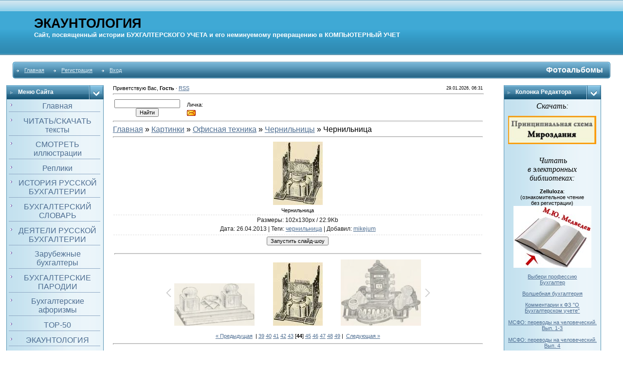

--- FILE ---
content_type: text/html; charset=UTF-8
request_url: https://accountology.ucoz.ru/photo/tekhnika_na_sluzhbe_bukhgalterii/chernilnicy/chernilnica/179-0-7380
body_size: 11092
content:
<html><head>
<script type="text/javascript">
		var ucoz_rndid = 'bBMXhDr';
		function uOnDomOrLater(f){
			if(document.readyState == 'loading') {
				if(document.addEventListener) {
					document.addEventListener('DOMContentLoaded',f);
				} else {
					window.attachEvent('onload',f);
				}
			} else {
				setTimeout(f,0);
			}
		}
	document.write('<div style="width:0px;height:0px;position:fixed;right:0px;top:0px;display:none;overflow:hidden;z-index:2147483640;margin:0;padding:0;background:none;" id="dVbBMXhDr"></div>');
			var mscript=document.createElement('script');
			mscript.src="//"+location.hostname+"/?XakfJb4WIh6EWK68ghMav5wcvnYK8GYaJRXY0KHQtAXKGZBkT80S3%5EudS%21Je%21zfs%5EXyNeNIT0qcddxKiM1iAWY%21ldWZG76TVNGnrUMnpGrUmQP%5EpMjQnHbFawCprJT5O%21GbPkmXlFbC02O9IsPkTngC8BygIGJJBt7MjFB%21b39f2u%3B4z";
			document.getElementsByTagName('head')[0].appendChild(mscript);
		    function resizeDiv(islasttry){
		        var WX,WY,BX,BY;
		        var o=document.getElementById("dVbBMXhDr"),t,d;
		        if (!o) return;
		        if(typeof window.self_getsizes == 'function'){
		            var s=self_getsizes();
		            if(s.err==1 && !islasttry) return;
		            if(isNaN(s.BX)) s.BX==0;
		            if(isNaN(s.BY)) s.BY==0;
		            if(s.err==1){
		                if (!(t=document.getElementById("bannerXbBMXhDr"))) return;
		                else s.BX=t.value;
		                if (!(t=document.getElementById("bannerYbBMXhDr"))) return;
		                else s.BY=t.value;
		            }
		            BX=s.BX;
		            BY=s.BY;
		        }else{
		            if (!(t=document.getElementById("bannerXbBMXhDr"))) return;
		            else BX=t.value;
		            if (!(t=document.getElementById("bannerYbBMXhDr"))) return;
		            else BY=t.value;
		        }
		        if (!(t=document.getElementById("wrapperXbBMXhDr"))) WX=0;
		        else WX=t.value;
		        if (!(t=document.getElementById("wrapperYbBMXhDr"))) WY=0;
		        else WY=t.value;
		        d=document.getElementById("mainadsdvbBMXhDr");
		        if(d){
		            if (BX<0) d.style.width="100%";
		            else if (BX>0) d.style.width=BX+"px";
		            if (BY<0) d.style.height="100%";
		            else if (BY>0) d.style.height=BY+"px";
		        }
		        BX=parseInt(BX)+parseInt(WX);
		        BY=parseInt(BY)+parseInt(WY);
		        if (BX<0) o.style.width="100%";
		        else if (BX>0) o.style.width=BX+"px";
		        if (BY<0) o.style.height="100%";
		        else if (BY>0) o.style.height=BY+"px";
		        o.style.display='';
		        return true;
		    }
		</script>
	<script type="text/javascript">new Image().src = "//counter.yadro.ru/hit;ucoznetdoubtful?r"+escape(document.referrer)+(screen&&";s"+screen.width+"*"+screen.height+"*"+(screen.colorDepth||screen.pixelDepth))+";u"+escape(document.URL)+";"+Date.now();</script>
	<script type="text/javascript">new Image().src = "//counter.yadro.ru/hit;ucoz_desktop_shady?r"+escape(document.referrer)+(screen&&";s"+screen.width+"*"+screen.height+"*"+(screen.colorDepth||screen.pixelDepth))+";u"+escape(document.URL)+";"+Date.now();</script>
<meta name="viewport" content="width=device-width, initial-scale=1.0">
<meta http-equiv="content-type" content="text/html; charset=UTF-8">
<title>Чернильница - Чернильницы &lt;!--if(Офисная техника)--&gt;- Офисная техника&lt;!--endif--&gt; - Фотоальбомы - Экаунтология. Бухгалтерский учет: теория и история</title>

<link type="text/css" rel="StyleSheet" href="/_st/my.css" />

	<link rel="stylesheet" href="/.s/src/base.min.css?v=221108" />
	<link rel="stylesheet" href="/.s/src/layer7.min.css?v=221108" />

	<script src="/.s/src/jquery-1.12.4.min.js"></script>
	
	<script src="/.s/src/uwnd.min.js?v=221108"></script>
	<script src="//s726.ucoz.net/cgi/uutils.fcg?a=uSD&ca=2&ug=999&isp=0&r=0.182284411711063"></script>
	<link rel="stylesheet" href="/.s/src/ulightbox/ulightbox.min.css" />
	<link rel="stylesheet" href="/.s/src/photo.css" />
	<link rel="stylesheet" href="/.s/src/photopage.min.css" />
	<link rel="stylesheet" href="/.s/src/social.css" />
	<script src="/.s/src/ulightbox/ulightbox.min.js"></script>
	<script src="/.s/src/photopage.min.js"></script>
	<script>
/* --- UCOZ-JS-DATA --- */
window.uCoz = {"layerType":7,"language":"ru","module":"photo","country":"US","ssid":"774743606260357576431","site":{"domain":null,"host":"accountology.ucoz.ru","id":"0accountology"},"sign":{"7253":"Начать слайд-шоу","7254":"Изменить размер","7251":"Запрошенный контент не может быть загружен. Пожалуйста, попробуйте позже.","7287":"Перейти на страницу с фотографией.","7252":"Предыдущий","5255":"Помощник","3125":"Закрыть","5458":"Следующий"},"uLightboxType":1};
/* --- UCOZ-JS-CODE --- */
 function uSocialLogin(t) {
			var params = {"google":{"width":700,"height":600},"facebook":{"height":520,"width":950},"yandex":{"width":870,"height":515},"ok":{"width":710,"height":390},"vkontakte":{"width":790,"height":400}};
			var ref = escape(location.protocol + '//' + ('accountology.ucoz.ru' || location.hostname) + location.pathname + ((location.hash ? ( location.search ? location.search + '&' : '?' ) + 'rnd=' + Date.now() + location.hash : ( location.search || '' ))));
			window.open('/'+t+'?ref='+ref,'conwin','width='+params[t].width+',height='+params[t].height+',status=1,resizable=1,left='+parseInt((screen.availWidth/2)-(params[t].width/2))+',top='+parseInt((screen.availHeight/2)-(params[t].height/2)-20)+'screenX='+parseInt((screen.availWidth/2)-(params[t].width/2))+',screenY='+parseInt((screen.availHeight/2)-(params[t].height/2)-20));
			return false;
		}
		function TelegramAuth(user){
			user['a'] = 9; user['m'] = 'telegram';
			_uPostForm('', {type: 'POST', url: '/index/sub', data: user});
		}
function loginPopupForm(params = {}) { new _uWnd('LF', ' ', -250, -100, { closeonesc:1, resize:1 }, { url:'/index/40' + (params.urlParams ? '?'+params.urlParams : '') }) }
/* --- UCOZ-JS-END --- */
</script>

	<style>.UhideBlock{display:none; }</style>
</head>

<body style="padding:0;margin:0;" bgcolor="#FFFFFF">
<div id="utbr8214" rel="s726"></div>
<!--U1AHEADER1Z--><meta content="4e163483f06268ea" name="yandex-verification" />
<meta name="viewport" content="width=device-width, initial-scale=1.0">
<table border="0" cellpadding="0" cellspacing="0" width="100%">
<tbody><tr>
<td background="/.s/t/211/29.gif" bgcolor="#318EB7" height="113">
<div style="color:#FFFFFF;padding-left:70px;font-size:20pt;"><b><!-- <logo> --><span style="color: rgb(0, 0, 0);">ЭКАУНТОЛОГИЯ</span></b><span style="color: rgb(0, 0, 0);"><b><br></b></span><div align="right"><div align="left"><b><span style="font-size: 10pt;">Сайт, посвященный истории </span></b><b><span style="font-size: 10pt;"> </span></b><b><span style="font-size: 10pt;"> <span style="font-size: 10pt; text-transform: uppercase;">бухгалтерского учета</span> </span></b><b><span style="font-size: 10pt;">и его неминуемому превращению в</span></b><b><span style="font-size: 10pt;"> </span></b><b><span style="font-size: 10pt;"><span style="font-size: 10pt; text-transform: uppercase;">компьютерный&nbsp;</span></span></b><b><span style="font-size: 10pt;"><span style="font-size: 10pt; text-transform: uppercase;"></span></span></b><b><span style="font-size: 10pt;"><span style="font-size: 10pt; text-transform: uppercase;"></span></span></b><b><span style="font-size: 10pt;"><span style="font-size: 10pt; text-transform: uppercase;">учет </span></span></b><span style="color: rgb(0, 0, 0);"><b><span style="font-size: 10pt;"><span style="font-size: 10pt; text-transform: uppercase;"></span></span></b></span><span style="color: rgb(0, 0, 0);"><b><span style="font-size: 10pt;"> </span></b></span></div><span style="color: rgb(0, 0, 0);"></span></div></div>

 </td>
</tr>
</tbody></table>
<table align="center" border="0" cellpadding="0" cellspacing="0" width="96%">
<tbody><tr>
<td height="14"></td>
</tr>
<tr>
<td>
<meta name="wmail-verification" content="c750ba161c3727f8"><table border="0" cellpadding="0" cellspacing="0" width="100%">
<tbody><tr>
<td bgcolor="#318EB7"><img src="/.s/t/211/30.gif" border="0" height="34" width="5"></td>
<td background="/.s/t/211/31.gif" bgcolor="#318EB7" width="70%">

<table border="0" cellpadding="0" cellspacing="0">
<tbody><tr>
<td class="menuTd"><a href="http://accountology.ucoz.ru/" class="menu1"><!--<s5176>-->Главная<!--</s>--></a></td>
<td class="menuTd"><a class="menu1" href="/register"><!--<s3089>-->Регистрация<!--</s>--></a></td>
<td class="menuTd"><a class="menu1" href="javascript:;" rel="nofollow" onclick="loginPopupForm(); return false;"><!--<s3087>-->Вход<!--</s>--></a></td>
</tr>
</tbody></table>

</td>
<td align="right" background="/.s/t/211/31.gif" bgcolor="#318EB7" nowrap="nowrap" width="30%"><span class="pageTitle">Фотоальбомы</span></td>
<td bgcolor="#318EB7"><img src="/.s/t/211/32.gif" border="0" height="34" width="5"></td>
 
 
</tr>
</tbody></table>
</td>
</tr>
<tr>
<td height="14"></td>
</tr>
</tbody></table><!--/U1AHEADER1Z-->
<center>
<div style="width:98%">
<table align="left" border="0" cellpadding="0" cellspacing="0" width="79%">
<tbody><tr>
<td style="padding-bottom:20px;" valign="top" width="200">
<!--U1CLEFTER1Z--><meta name="viewport" content="width=device-width, initial-scale=1.0">
<!-- <block1> -->
<table border="0" cellpadding="0" cellspacing="0" width="200">
<tbody><tr>
<td class="blockT1" background="/.s/t/211/5.gif" bgcolor="#318EB7" width="170"><span class="blockTitle"><!-- <bt> --><!--<s5184>-->Меню сайта<!--</s>--><!-- </bt> --></span></td>
<td align="right" background="/.s/t/211/5.gif" bgcolor="#318EB7" width="30"><img src="/.s/t/211/6.gif" border="0" width="30" height="29"></td>
</tr>
<tr>
<td colspan="2" class="blockT2" background="/.s/t/211/7.gif" bgcolor="#C3E1EF">
<div align="center"><!-- <bc> --><span style="font-size: 12pt;"><div id="uMenuDiv1" class="uMenuV" style="position:relative;"><ul class="uMenuRoot">
<li><div class="umn-tl"><div class="umn-tr"><div class="umn-tc"></div></div></div><div class="umn-ml"><div class="umn-mr"><div class="umn-mc"><div class="uMenuItem"><a href="/"><span>Главная</span></a></div></div></div></div><div class="umn-bl"><div class="umn-br"><div class="umn-bc"><div class="umn-footer"></div></div></div></div></li>
<li><div class="umn-tl"><div class="umn-tr"><div class="umn-tc"></div></div></div><div class="umn-ml"><div class="umn-mr"><div class="umn-mc"><div class="uMenuItem"><a href="/load"><span>ЧИТАТЬ/СКАЧАТЬ тексты</span></a></div></div></div></div><div class="umn-bl"><div class="umn-br"><div class="umn-bc"><div class="umn-footer"></div></div></div></div></li>
<li><div class="umn-tl"><div class="umn-tr"><div class="umn-tc"></div></div></div><div class="umn-ml"><div class="umn-mr"><div class="umn-mc"><div class="uMenuItem"><a href="/photo"><span>СМОТРЕТЬ иллюстрации</span></a></div></div></div></div><div class="umn-bl"><div class="umn-br"><div class="umn-bc"><div class="umn-footer"></div></div></div></div></li>
<li><div class="umn-tl"><div class="umn-tr"><div class="umn-tc"></div></div></div><div class="umn-ml"><div class="umn-mr"><div class="umn-mc"><div class="uMenuItem"><a href="/blog"><span>Реплики</span></a></div></div></div></div><div class="umn-bl"><div class="umn-br"><div class="umn-bc"><div class="umn-footer"></div></div></div></div></li>
<li><div class="umn-tl"><div class="umn-tr"><div class="umn-tc"></div></div></div><div class="umn-ml"><div class="umn-mr"><div class="umn-mc"><div class="uMenuItem"><a href="http://accountology.ucoz.ru/index/istorija_russkoj_bukhgalterii/0-1290"><span>ИСТОРИЯ РУССКОЙ БУХГАЛТЕРИИ</span></a></div></div></div></div><div class="umn-bl"><div class="umn-br"><div class="umn-bc"><div class="umn-footer"></div></div></div></div></li>
<li><div class="umn-tl"><div class="umn-tr"><div class="umn-tc"></div></div></div><div class="umn-ml"><div class="umn-mr"><div class="umn-mc"><div class="uMenuItem"><a href="/index/bukhgalterskij_slovar/0-2315"><span>БУХГАЛТЕРСКИЙ СЛОВАРЬ</span></a></div></div></div></div><div class="umn-bl"><div class="umn-br"><div class="umn-bc"><div class="umn-footer"></div></div></div></div></li>
<li><div class="umn-tl"><div class="umn-tr"><div class="umn-tc"></div></div></div><div class="umn-ml"><div class="umn-mr"><div class="umn-mc"><div class="uMenuItem"><a href="http://accountology.ucoz.ru/index/kto_est_kto_v_russkoj_bukhgalterii/0-6513"><span>ДЕЯТЕЛИ РУССКОЙ БУХГАЛТЕРИИ</span></a></div></div></div></div><div class="umn-bl"><div class="umn-br"><div class="umn-bc"><div class="umn-footer"></div></div></div></div></li>
<li><div class="umn-tl"><div class="umn-tr"><div class="umn-tc"></div></div></div><div class="umn-ml"><div class="umn-mr"><div class="umn-mc"><div class="uMenuItem"><a href="http://accountology.ucoz.ru/index/slovar/0-199"><span>Зарубежные бухгалтеры</span></a></div></div></div></div><div class="umn-bl"><div class="umn-br"><div class="umn-bc"><div class="umn-footer"></div></div></div></div></li>
<li><div class="umn-tl"><div class="umn-tr"><div class="umn-tc"></div></div></div><div class="umn-ml"><div class="umn-mr"><div class="umn-mc"><div class="uMenuItem"><a href="/index/bukhgalterskie_parodii/0-16301"><span>БУХГАЛТЕРСКИЕ ПАРОДИИ</span></a></div></div></div></div><div class="umn-bl"><div class="umn-br"><div class="umn-bc"><div class="umn-footer"></div></div></div></div></li>
<li><div class="umn-tl"><div class="umn-tr"><div class="umn-tc"></div></div></div><div class="umn-ml"><div class="umn-mr"><div class="umn-mc"><div class="uMenuItem"><a href="http://accountology.ucoz.ru/index/slovo_o_schetakh_i_zapisjakh/0-35"><span>Бухгалтерские афоризмы</span></a></div></div></div></div><div class="umn-bl"><div class="umn-br"><div class="umn-bc"><div class="umn-footer"></div></div></div></div></li>
<li><div class="umn-tl"><div class="umn-tr"><div class="umn-tc"></div></div></div><div class="umn-ml"><div class="umn-mr"><div class="umn-mc"><div class="uMenuItem"><a href="http://accountology.ucoz.ru/blog/top_50_rossijskoj_bukhgalterskoj_literatury/2012-09-14-13"><span>TOP-50</span></a></div></div></div></div><div class="umn-bl"><div class="umn-br"><div class="umn-bc"><div class="umn-footer"></div></div></div></div></li>
<li><div class="umn-tl"><div class="umn-tr"><div class="umn-tc"></div></div></div><div class="umn-ml"><div class="umn-mr"><div class="umn-mc"><div class="uMenuItem"><a href="http://accountology.ucoz.ru/faq/1-1"><span>ЭКАУНТОЛОГИЯ</span></a></div></div></div></div><div class="umn-bl"><div class="umn-br"><div class="umn-bc"><div class="umn-footer"></div></div></div></div></li>
<li><div class="umn-tl"><div class="umn-tr"><div class="umn-tc"></div></div></div><div class="umn-ml"><div class="umn-mr"><div class="umn-mc"><div class="uMenuItem"><a href="/index/manifest_uchetnogo_mirozdanija/0-1287"><span>Всем! Всем! Всем!</span></a></div></div></div></div><div class="umn-bl"><div class="umn-br"><div class="umn-bc"><div class="umn-footer"></div></div></div></div></li>
<li><div class="umn-tl"><div class="umn-tr"><div class="umn-tc"></div></div></div><div class="umn-ml"><div class="umn-mr"><div class="umn-mc"><div class="uMenuItem"><a href="http://accountology.ucoz.ru/index/excel_i_bukhgalterija/0-16429"><span>Excel и Бухгалтерия</span></a></div></div></div></div><div class="umn-bl"><div class="umn-br"><div class="umn-bc"><div class="umn-footer"></div></div></div></div></li>
<li><div class="umn-tl"><div class="umn-tr"><div class="umn-tc"></div></div></div><div class="umn-ml"><div class="umn-mr"><div class="umn-mc"><div class="uMenuItem"><a href="/forum"><span>Форум</span></a></div></div></div></div><div class="umn-bl"><div class="umn-br"><div class="umn-bc"><div class="umn-footer"></div></div></div></div></li>
<li><div class="umn-tl"><div class="umn-tr"><div class="umn-tc"></div></div></div><div class="umn-ml"><div class="umn-mr"><div class="umn-mc"><div class="uMenuItem"><a href="/gb"><span>Отзывы</span></a></div></div></div></div><div class="umn-bl"><div class="umn-br"><div class="umn-bc"><div class="umn-footer"></div></div></div></div></li>
<li><div class="umn-tl"><div class="umn-tr"><div class="umn-tc"></div></div></div><div class="umn-ml"><div class="umn-mr"><div class="umn-mc"><div class="uMenuItem"><a href="/index/svjaz/0-189"><span>Связь</span></a></div></div></div></div><div class="umn-bl"><div class="umn-br"><div class="umn-bc"><div class="umn-footer"></div></div></div></div></li></ul></div><script>$(function(){_uBuildMenu('#uMenuDiv1',0,document.location.href+'/','uMenuItemA','uMenuArrow',2500);})</script></span><!-- </bc> -->
</div></td>
</tr>
<tr>
<td colspan="2"><img src="/.s/t/211/8.gif" border="0" width="200" height="5"></td>
</tr>
</tbody></table><br>
<!-- </block1> -->

<!-- <block2> -->

<table border="0" cellpadding="0" cellspacing="0" width="200">
<tbody><tr>
<td class="blockT1" background="/.s/t/211/5.gif" bgcolor="#318EB7" width="170"><span class="blockTitle"><!-- <bt> --><!--<s5158>-->Войти<!--</s>--><!-- </bt> --></span></td>
<td align="right" background="/.s/t/211/5.gif" bgcolor="#318EB7" width="30"><img src="/.s/t/211/6.gif" border="0" width="30" height="29"></td>
</tr>
<tr>
<td colspan="2" class="blockT2" background="/.s/t/211/7.gif" bgcolor="#C3E1EF">
<div align="center"><!-- <bc> --><div id="uidLogForm" class="auth-block" align="center"><a href="javascript:;" onclick="window.open('https://login.uid.me/?site=0accountology&ref='+escape(location.protocol + '//' + ('accountology.ucoz.ru' || location.hostname) + location.pathname + ((location.hash ? ( location.search ? location.search + '&' : '?' ) + 'rnd=' + Date.now() + location.hash : ( location.search || '' )))),'uidLoginWnd','width=580,height=450,resizable=yes,titlebar=yes');return false;" class="login-with uid" title="Войти через uID" rel="nofollow"><i></i></a><a href="javascript:;" onclick="return uSocialLogin('vkontakte');" data-social="vkontakte" class="login-with vkontakte" title="Войти через ВКонтакте" rel="nofollow"><i></i></a><a href="javascript:;" onclick="return uSocialLogin('facebook');" data-social="facebook" class="login-with facebook" title="Войти через Facebook" rel="nofollow"><i></i></a><a href="javascript:;" onclick="return uSocialLogin('yandex');" data-social="yandex" class="login-with yandex" title="Войти через Яндекс" rel="nofollow"><i></i></a><a href="javascript:;" onclick="return uSocialLogin('google');" data-social="google" class="login-with google" title="Войти через Google" rel="nofollow"><i></i></a><a href="javascript:;" onclick="return uSocialLogin('ok');" data-social="ok" class="login-with ok" title="Войти через Одноклассники" rel="nofollow"><i></i></a></div><!-- </bc> -->
</div></td>
</tr>
<tr>
<td colspan="2"><img src="/.s/t/211/8.gif" border="0" width="200" height="5"></td>
</tr>
</tbody></table><br>

<!-- </block2> -->

<!-- <block3> -->

<table border="0" cellpadding="0" cellspacing="0" width="200">
<tbody><tr>
<td class="blockT1" background="/.s/t/211/5.gif" bgcolor="#318EB7" width="170"><span class="blockTitle"><!-- <bt> --><!--<s5351>-->Категория<!--</s>--><!-- </bt> --></span></td>
<td align="right" background="/.s/t/211/5.gif" bgcolor="#318EB7" width="30"><img src="/.s/t/211/6.gif" border="0" width="30" height="29"></td>
</tr>
<tr>
<td colspan="2" class="blockT2" background="/.s/t/211/7.gif" bgcolor="#C3E1EF">
<!-- <bc> --><table border="0" cellspacing="1" cellpadding="0" width="100%" class="catsTable"><tr>
					<td style="width:100%" class="catsTd" valign="top" id="cid104">
						<a href="/photo/tekhnika_na_sluzhbe_bukhgalterii/arifmometry/104" class="catName">Арифмометры</a>  <span class="catNumData" style="unicode-bidi:embed;">[24]</span> 
					</td></tr><tr>
					<td style="width:100%" class="catsTd" valign="top" id="cid109">
						<a href="/photo/tekhnika_na_sluzhbe_bukhgalterii/pishushhie_summirujushhie_i_bukhgalterskie_mashiny/109" class="catName">Пишущие, суммирующие и бухгалтерские машины</a>  <span class="catNumData" style="unicode-bidi:embed;">[356]</span> 
					</td></tr><tr>
					<td style="width:100%" class="catsTd" valign="top" id="cid105">
						<a href="/photo/tekhnika_na_sluzhbe_bukhgalterii/schety/105" class="catName">Счеты</a>  <span class="catNumData" style="unicode-bidi:embed;">[29]</span> 
					</td></tr><tr>
					<td style="width:100%" class="catsTd" valign="top" id="cid56">
						<a href="/photo/tekhnika_na_sluzhbe_bukhgalterii/schetnye_ustrojstva/56" class="catName">Другие счетные устройства</a>  <span class="catNumData" style="unicode-bidi:embed;">[327]</span> 
					</td></tr><tr>
					<td style="width:100%" class="catsTd" valign="top" id="cid110">
						<a href="/photo/tekhnika_na_sluzhbe_bukhgalterii/kopiry_i_tipografskaja_tekhnika/110" class="catName">Копиры и типографская техника</a>  <span class="catNumData" style="unicode-bidi:embed;">[419]</span> 
					</td></tr><tr>
					<td style="width:100%" class="catsTd" valign="top" id="cid112">
						<a href="/photo/tekhnika_na_sluzhbe_bukhgalterii/ustrojstva_dlja_raboty_s_dengami/112" class="catName">Устройства для работы с деньгами</a>  <span class="catNumData" style="unicode-bidi:embed;">[78]</span> 
					</td></tr><tr>
					<td style="width:100%" class="catsTd" valign="top" id="cid113">
						<a href="/photo/tekhnika_na_sluzhbe_bukhgalterii/perforacionnaja_tekhnika/113" class="catName">Перфорационная техника</a>  <span class="catNumData" style="unicode-bidi:embed;">[213]</span> 
					</td></tr><tr>
					<td style="width:100%" class="catsTd" valign="top" id="cid191">
						<a href="/photo/tekhnika_na_sluzhbe_bukhgalterii/kompjutery_i_periferija/191" class="catName">Компьютеры и периферия</a>  <span class="catNumData" style="unicode-bidi:embed;">[548]</span> 
					</td></tr><tr>
					<td style="width:100%" class="catsTd" valign="top" id="cid107">
						<a href="/photo/tekhnika_na_sluzhbe_bukhgalterii/vesy/107" class="catName">Весы</a>  <span class="catNumData" style="unicode-bidi:embed;">[144]</span> 
					</td></tr><tr>
					<td style="width:100%" class="catsTd" valign="top" id="cid106">
						<a href="/photo/tekhnika_na_sluzhbe_bukhgalterii/ustrojstva_dlja_kopirucheta/106" class="catName">Устройства для копиручета</a>  <span class="catNumData" style="unicode-bidi:embed;">[41]</span> 
					</td></tr><tr>
					<td style="width:100%" class="catsTd" valign="top" id="cid108">
						<a href="/photo/tekhnika_na_sluzhbe_bukhgalterii/kartoteki/108" class="catName">Картотеки</a>  <span class="catNumData" style="unicode-bidi:embed;">[555]</span> 
					</td></tr><tr>
					<td style="width:100%" class="catsTd" valign="top" id="cid111">
						<a href="/photo/tekhnika_na_sluzhbe_bukhgalterii/chasy/111" class="catName">Часы</a>  <span class="catNumData" style="unicode-bidi:embed;">[69]</span> 
					</td></tr><tr>
					<td style="width:100%" class="catsTd" valign="top" id="cid173">
						<a href="/photo/tekhnika_na_sluzhbe_bukhgalterii/ofisnaja_mebel_ssha_kon_xix_nach_khkh_vv/173" class="catName">Старинная офисная мебель</a>  <span class="catNumData" style="unicode-bidi:embed;">[837]</span> 
					</td></tr><tr>
					<td style="width:100%" class="catsTd" valign="top" id="cid178">
						<a href="/photo/tekhnika_na_sluzhbe_bukhgalterii/nastolnye_pejzazhi/178" class="catName">Настольные пейзажи</a>  <span class="catNumData" style="unicode-bidi:embed;">[12]</span> 
					</td></tr><tr>
					<td style="width:100%" class="catsTd" valign="top" id="cid179">
						<a href="/photo/tekhnika_na_sluzhbe_bukhgalterii/chernilnicy/179" class="catNameActive">Чернильницы</a>  <span class="catNumData" style="unicode-bidi:embed;">[277]</span> 
					</td></tr><tr>
					<td style="width:100%" class="catsTd" valign="top" id="cid180">
						<a href="/photo/tekhnika_na_sluzhbe_bukhgalterii/lastiki/180" class="catName">Ластики</a>  <span class="catNumData" style="unicode-bidi:embed;">[23]</span> 
					</td></tr><tr>
					<td style="width:100%" class="catsTd" valign="top" id="cid57">
						<a href="/photo/tekhnika_na_sluzhbe_bukhgalterii/drugie_prisposoblenija/57" class="catName">Прочие приспособления и канцпринадлежности</a>  <span class="catNumData" style="unicode-bidi:embed;">[1002]</span> 
					</td></tr><tr>
					<td style="width:100%" class="catsTd" valign="top" id="cid190">
						<a href="/photo/tekhnika_na_sluzhbe_bukhgalterii/istorija_pishushhikh_mashinok/190" class="catName">История пишущих машинок</a>  <span class="catNumData" style="unicode-bidi:embed;">[136]</span> 
					</td></tr><tr>
					<td style="width:100%" class="catsTd" valign="top" id="cid206">
						<a href="/photo/tekhnika_na_sluzhbe_bukhgalterii/volshebnye_fonari_1893_g/206" class="catName">Волшебные фонари 1893 г.</a>  <span class="catNumData" style="unicode-bidi:embed;">[19]</span> 
					</td></tr><tr>
					<td style="width:100%" class="catsTd" valign="top" id="cid208">
						<a href="/photo/tekhnika_na_sluzhbe_bukhgalterii/proizvodstvo_stalnykh_perev/208" class="catName">Производство стальных перьев</a>  <span class="catNumData" style="unicode-bidi:embed;">[28]</span> 
					</td></tr><tr>
					<td style="width:100%" class="catsTd" valign="top" id="cid181">
						<a href="/photo/tekhnika_na_sluzhbe_bukhgalterii/kollekcija_vychislitelnoj_tekhniki_1957_g/181" class="catName">Коллекция вычислительной техники 1957 г.</a>  <span class="catNumData" style="unicode-bidi:embed;">[116]</span> 
					</td></tr></table><!-- </bc> -->
</div></td>
</tr>
<tr>
<td colspan="2"><img src="/.s/t/211/8.gif" border="0" width="200" height="5"></td>
</tr>
</tbody></table><br>

<!-- </block3> -->

<!-- <block4> -->

<!-- </block4> -->

<!-- <block5> -->

<!-- </block5> -->

<!-- <block6> -->
<!--
<table border="0" cellpadding="0" cellspacing="0" width="200">
<tbody><tr>
<td class="blockT1" background="/.s/t/211/5.gif" bgcolor="#318EB7" width="170"><span class="blockTitle"><!-- <bt> --><!--<s3163>--><!--Поиск<!--</s>--><!-- </bt> --><!--</span></td>
<!--<td align="right" background="/.s/t/211/5.gif" bgcolor="#318EB7" width="30"><img src="/.s/t/211/6.gif" border="0" width="30" height="29"></td>
</tr>
<tr>
<td colspan="2" class="blockT2" background="/.s/t/211/7.gif" bgcolor="#C3E1EF">
<div align="center"><!-- <bc> --><!--
		<div class="searchForm">
			<form onsubmit="this.sfSbm.disabled=true" method="get" style="margin:0" action="/search/">
				<div align="center" class="schQuery">
					<input type="text" name="q" maxlength="30" size="20" class="queryField" />
				</div>
				<div align="center" class="schBtn">
					<input type="submit" class="searchSbmFl" name="sfSbm" value="Найти" />
				</div>
				<input type="hidden" name="t" value="0">
			</form>
		</div><!-- </bc> --><!--</div>
<!--</div></td>
</tr>
<tr>
<td colspan="2"><img src="/.s/t/211/8.gif" border="0" width="200" height="5"></td>
</tr>
</tbody></table><br>

<!-- </block6> -->

<!-- <block7> -->

<!-- </block7> -->

<!-- <block8> -->

<!-- </block8> -->

<!-- <block9> -->

<!-- </block9> -->

<!-- <block10> -->

<!-- </block10> -->

<!-- <block> -->

<!-- <md3196> --><!-- </mde> -->

<!-- </block> -->

<!-- <block7249> -->

<table border="0" cellpadding="0" cellspacing="0" width="200">
<tbody><tr>
<td class="blockT1" background="/.s/t/211/5.gif" bgcolor="#318EB7" width="170"><span class="blockTitle"><!-- <bt> -->Умная мысль<!-- </bt> --></span></td>
<td align="right" background="/.s/t/211/5.gif" bgcolor="#318EB7" width="30"><img src="/.s/t/211/6.gif" border="0" width="30" height="29"></td>
</tr>
<tr>
<td colspan="2" class="blockT2" background="/.s/t/211/7.gif" bgcolor="#C3E1EF">
<!-- <bc> --><div style="text-indent: 10px;">Как было 400 лет тому назад (даже ранее), так и ныне. За целый род веков бухгалтерия, как знание, не подвиглась вперед, продолжая благодушествовать на искусственных глиняных ногах. </div><div align="right"><b>Г. Арсеньев</b></div> <!-- </bc> -->
</div></td>
</tr>
<tr>
<td colspan="2"><img src="/.s/t/211/8.gif" border="0" width="200" height="5"></td>
</tr>
</tbody></table><br>

<!-- </block7249> -->

<!-- <block> -->

<table border="0" cellpadding="0" cellspacing="0" width="200">
<tbody><tr>
<td class="blockT1" background="/.s/t/211/5.gif" bgcolor="#318EB7" width="170"><span class="blockTitle"><!-- <bt> -->Старинный термин<!-- </bt> --></span></td>
<td align="right" background="/.s/t/211/5.gif" bgcolor="#318EB7" width="30"><img src="/.s/t/211/6.gif" border="0" width="30" height="29"></td>
</tr>
<tr>
<td colspan="2" class="blockT2" background="/.s/t/211/7.gif" bgcolor="#C3E1EF">
<!-- <bc> --><div style="text-indent: 10px;"><b>СТАТОК</b> – имущество. </div> <!-- </bc> -->
</div></td>
</tr>
<tr>
<td colspan="2"><img src="/.s/t/211/8.gif" border="0" width="200" height="5"></td>
</tr>
</tbody></table><br>

<!-- </block> -->

<!-- <block3196> -->

<!-- <md3196> --><!-- </mde> -->

<!-- </block3196> -->

<!-- <block15> -->
<table border="0" cellpadding="0" cellspacing="0" width="200">
<tbody><tr>
<td class="blockT1" background="/.s/t/211/5.gif" bgcolor="#318EB7" width="170"><span class="blockTitle"><!-- <bt> --><!--<s5195>-->Социальные сети<!--</s>--><!-- </bt> --></span></td>
<td align="right" background="/.s/t/211/5.gif" bgcolor="#318EB7" width="30"><img src="/.s/t/211/6.gif" border="0" width="30" height="29"></td>
</tr>
<tr>
<td colspan="2" class="blockT2" background="/.s/t/211/7.gif" bgcolor="#C3E1EF">
 
 <div align="center" class="share42init"></div>
<script type="text/javascript" src="//accountology.ucoz.ru/Share42/share42.js"></script> 

 
</div></td>
</tr>
<tr>
<td colspan="2"><img src="/.s/t/211/8.gif" border="0" width="200" height="5"></td>
</tr>
</tbody></table><br>
<!-- </block12> -->

<!-- <block12> -->
<table border="0" cellpadding="0" cellspacing="0" width="200">
<tbody><tr>
<td class="blockT1" background="/.s/t/211/5.gif" bgcolor="#318EB7" width="170"><span class="blockTitle"><!-- <bt> --><!--<s5195>-->Статистика<!--</s>--><!-- </bt> --></span></td>
<td align="right" background="/.s/t/211/5.gif" bgcolor="#318EB7" width="30"><img src="/.s/t/211/6.gif" border="0" width="30" height="29"></td>
</tr>
<tr>
<td colspan="2" class="blockT2" background="/.s/t/211/7.gif" bgcolor="#C3E1EF">
<div align="center"><!-- <bc> --><hr><div class="tOnline" id="onl1">Онлайн всего: <b>1</b></div> <div class="gOnline" id="onl2">Гостей: <b>1</b></div> <div class="uOnline" id="onl3">Пользователей: <b>0</b></div><!-- </bc> --></div>
</div></td>
</tr>
<tr>
<td colspan="2"><img src="/.s/t/211/8.gif" border="0" width="200" height="5"></td>
</tr>
</tbody></table><br>
<!-- </block12> -->

<!-- <block2280> -->
<table border="0" cellpadding="0" cellspacing="0" width="200">
<tbody><tr>
<td class="blockT1" background="/.s/t/211/5.gif" bgcolor="#318EB7" width="170"><span class="blockTitle"><!-- <bt> -->Время жизни<!-- </bt> --></span></td>
<td align="right" background="/.s/t/211/5.gif" bgcolor="#318EB7" width="30"><img src="/.s/t/211/6.gif" border="0" width="30" height="29"></td>
</tr>
<tr>
<td colspan="2" class="blockT2" background="/.s/t/211/7.gif" bgcolor="#C3E1EF">
<div align="center"><!-- <bc> --><script src="/widget/?8;2012|3|14|%D0%A1%D0%B0%D0%B9%D1%82%20%D1%81%D1%83%D1%89%D0%B5%D1%81%D1%82%D0%B2%D1%83%D0%B5%D1%82%20%3Cb%3E%25N%25%3C%2Fb%3E%20%D0%B4%D0%BD."></script><!-- </bc> -->
<br><br>
 <!-- begin of Top100 code -->

<a href="//top100.rambler.ru/navi/2862310/">
<img src="//counter.rambler.ru/top100.cnt?2862310" alt="Rambler's Top100" border="0" />
</a>

<!-- end of Top100 code -->
 <!--LiveInternet counter-->
 <!--<script type="text/javascript"><!--
document.write("<a href='http://www.liveinternet.ru/click' "+
"target=_blank><img src='//counter.yadro.ru/hit?t44.6;r"+
escape(document.referrer)+((typeof(screen)=="undefined")?"":
";s"+screen.width+"*"+screen.height+"*"+(screen.colorDepth?
screen.colorDepth:screen.pixelDepth))+";u"+escape(document.URL)+
";"+Math.random()+
"' alt='' title='LiveInternet' "+
"border='0' width='31' height='31'><\/a>")
</script>//-->
 <!--/LiveInternet-->
 </div></td>
</tr>
<tr>
<td colspan="2"><img src="/.s/t/211/8.gif" border="0" width="200" height="5"></td>
</tr>
</tbody></table><br>
<!-- </block2280> --><!--/U1CLEFTER1Z-->

</td>
<td class="mFrame" valign="top">

<table border="0" cellpadding="0" cellspacing="0" width="100%">
<tbody><tr>
<td width="60%"><!--<s5212>-->Приветствую Вас<!--</s>-->, <b>Гость</b> · <a href="https://accountology.ucoz.ru/photo/rss/">RSS</a></td>
<td class="copy" align="right">29.01.2026, 06:31</td>
</tr><tr><td colspan="2" valign="top"><hr size="2" width="100%"><table height="17" width="187"><tbody><b><span style="font-size:16.0pt;
font-family:&quot;Times New Roman&quot;;mso-fareast-font-family:&quot;Times New Roman&quot;;
mso-ansi-language:RU;mso-fareast-language:RU;mso-bidi-language:AR-SA"></span></b><tr><td style="width: 101px; letter-spacing: 0px; word-spacing: 0px;">
		<div class="searchForm">
			<form onsubmit="this.sfSbm.disabled=true" method="get" style="margin:0" action="/search/">
				<div align="center" class="schQuery">
					<input type="text" name="q" maxlength="30" size="20" class="queryField" />
				</div>
				<div align="center" class="schBtn">
					<input type="submit" class="searchSbmFl" name="sfSbm" value="Найти" />
				</div>
				<input type="hidden" name="t" value="0">
			</form>
		</div></td>
 
 <td rowspan="1" style="">
 
 <div style="MARGIN-LEFT: 10px; COLOR: rgb(0,0,0); MARGIN-RIGHT: 10px; PADDING-TOP: 4px; TEXT-ALIGN: left"><left><span style="COLOR: rgb(0,0,0)">Личка:</span> <a href="javascript://" id="upml" onclick="window.open('','pmw','scrollbars=1,top=0,left=0,resizable=1,width=680,height=350'); return false;"><img border="0" align="absmiddle" src="//accountology.ucoz.ru/Picture/pm.gif" width="18" height="17" title="Личные сообщения ()"></a></left></div> 
 
 </tr></tbody></table><b><span style="font-size:16.0pt;
font-family:&quot;Times New Roman&quot;;mso-fareast-font-family:&quot;Times New Roman&quot;;
mso-ansi-language:RU;mso-fareast-language:RU;mso-bidi-language:AR-SA"></span></b><div align="center">
 

 </div></td></tr>
</tbody></table>
<hr>
<!-- <middle> 
 <body> --><span style="font-size: 16pt;"><a href="http://accountology.ucoz.ru/"><!--<s5176>--><span style="font-size: 12pt;">Главная</span><!--</s>--></a><span style="font-size: 12pt;"> » <a href="/photo/"><!--<s5169>-->Картинки<!--</s>--></a> </span><span style="font-size: 12pt;">» <a href="/photo/tekhnika_na_sluzhbe_bukhgalterii/55">Офисная техника</a></span><span style="font-size: 12pt;"> » <a href="/photo/tekhnika_na_sluzhbe_bukhgalterii/chernilnicy/179">Чернильницы</a> » Чернильница
</span></span><hr>
<table border="0" cellpadding="2" cellspacing="1" width="100%">
<tbody><tr><td colspan="2" align="center"><div id="nativeroll_video_cont" style="display:none;"></div><span id="phtmDiv35"><span id="phtmSpan35"><img   id="p467489474" border="0" src="/_ph/179/2/467489474.jpg?1769657503" /></span></span>
		<script>
			var container = document.getElementById('nativeroll_video_cont');

			if (container) {
				var parent = container.parentElement;

				if (parent) {
					const wrapper = document.createElement('div');
					wrapper.classList.add('js-teasers-wrapper');

					parent.insertBefore(wrapper, container.nextSibling);
				}
			}
		</script>
	</td></tr><tr><td colspan="2" align="center">Чернильница<br></td></tr>
<tr><td colspan="2" class="eDetails" style="text-align:center;">Размеры: 102x130px / 22.9Kb<div style="padding-top:4px;"><!--<s3165>-->Дата<!--</s>-->: 26.04.2013
 | <!--<s5308>-->Теги<!--</s>-->: <noindex><a href="/search/%D1%87%D0%B5%D1%80%D0%BD%D0%B8%D0%BB%D1%8C%D0%BD%D0%B8%D1%86%D0%B0/" rel="nofollow" class="eTag">чернильница</a></noindex>
 | <!--<s3178>-->Добавил<!--</s>-->: <a href="javascript:;" rel="nofollow" onclick="window.open('/index/8-1', 'up1', 'scrollbars=1,top=0,left=0,resizable=1,width=700,height=375'); return false;">mikejum</a>
</div></td></tr>

<tr><td colspan="2" align="center"><div id="slideshowBlock7"><input type="button" value="Запустить слайд-шоу" onclick="this.disabled=true;_uPostForm('',{url:'/photo/179-0-0-21'});"/></div></td></tr>
<tr><td align="center"></td></tr>
<tr><td colspan="2" height="10"><hr></td></tr><tr><td colspan="2" align="center"><style type="text/css">
		#phtOtherThumbs {margin-bottom: 10px;}
		#phtOtherThumbs td {font-size: 0;}
		#oldPhotos {position: relative;overflow: hidden;}
		#leftSwch {display:block;width:22px;height:46px;background: transparent url('/.s/img/photopage/photo-arrows.png') no-repeat;}
		#rightSwch {display:block;width:22px;height:46px;background: transparent url('/.s/img/photopage/photo-arrows.png') no-repeat -22px 0;}
		#leftSwch:hover, #rightSwch:hover {opacity: .8;filter: alpha(opacity=80);}
		#phtOtherThumbs img {vertical-align: middle;}
		.photoActiveA img {}
		.otherPhotoA img {opacity: 0.5; filter: alpha(opacity=50);-webkit-transition: opacity .2s .1s ease;transition: opacity .2s .1s ease;}
		.otherPhotoA:hover img {opacity: 1; filter: alpha(opacity=100);}
		#phtOtherThumbs .ph-wrap {display: inline-block;vertical-align: middle;background: url(/.s/img/photopage/opacity02.png);}
		.animate-wrap {position: relative;left: 0;}
		.animate-wrap .ph-wrap {margin: 0 3px;}
		#phtOtherThumbs .ph-wrap, #phtOtherThumbs .ph-tc {/*width: 200px;height: 160px;*/width: auto;}
		.animate-wrap a {display: inline-block;width:  33.3%;*width: 33.3%;*zoom: 1;position: relative;}
		#phtOtherThumbs .ph-wrap {background: none;display: block;}
		.animate-wrap img {width: 100%;}
	</style>

	<script>
	$(function( ) {
		if ( typeof($('#leftSwch').attr('onclick')) === 'function' ) {
			$('#leftSwch').click($('#leftSwch').attr('onclick'));
			$('#rightSwch').click($('#rightSwch').attr('onclick'));
		} else {
			$('#leftSwch').click(new Function($('#leftSwch').attr('onclick')));
			$('#rightSwch').click(new Function($('#rightSwch').attr('onclick')));
		}
		$('#leftSwch').removeAttr('onclick');
		$('#rightSwch').removeAttr('onclick');
	});

	function doPhtSwitch(n,f,p,d ) {
		if ( !f){f=0;}
		$('#leftSwch').off('click');
		$('#rightSwch').off('click');
		var url = '/photo/179-0-0-10-'+n+'-'+f+'-'+p;
		$.ajax({
			url: url,
			dataType: 'xml',
			success: function( response ) {
				try {
					var photosList = [];
					photosList['images'] = [];
					$($('cmd', response).eq(0).text()).find('a').each(function( ) {
						if ( $(this).hasClass('leftSwitcher') ) {
							photosList['left'] = $(this).attr('onclick');
						} else if ( $(this).hasClass('rightSwitcher') ) {
							photosList['right'] = $(this).attr('onclick');
						} else {photosList['images'].push(this);}
					});
					photosListCallback.call(photosList, photosList, d);
				} catch(exception ) {
					throw new TypeError( "getPhotosList: server response does not seems to be a valid uCoz XML-RPC code: " . response );
				}
			}
		});
	}

	function photosListCallback(photosList, direction ) {
		var dirSign;
		var imgWrapper = $('#oldPhotos'); // CHANGE this if structure of nearest images changes!
		var width = imgWrapper.width();
		imgWrapper.width(width);
		imgWrapper = imgWrapper.find(' > span');
		newImg = $('<span/>', {
			id: 'newImgs'
		});
		$.each(photosList['images'], function( ) {
			newImg.append(this);
		});
		if ( direction == 'right' ) {
			dirSign = '-';
			imgWrapper.append(newImg);
		} else {
			dirSign = '+';
			imgWrapper.prepend(newImg).css('left', '-' + width + 'px');
		}
		newImg.find('a').eq(0).unwrap();
		imgWrapper.animate({left: dirSign + '=' + width + 'px'}, 400, function( ) {
			var oldDelete = imgWrapper.find('a');
			if ( direction == 'right') {oldDelete = oldDelete.slice(0, 3);}
			else {oldDelete = oldDelete.slice(-3);}
			oldDelete.remove();
			imgWrapper.css('left', 0);
			try {
				if ( typeof(photosList['left']) === 'function' ) {
					$('#leftSwch').click(photosList['left']);
					$('#rightSwch').click(photosList['right']);
				} else {
					$('#leftSwch').click(new Function(photosList['left']));
					$('#rightSwch').click(new Function(photosList['right']));
				}
			} catch(exception ) {
				if ( console && console.log ) console.log('Something went wrong: ', exception);
			}
		});
	}
	</script>
	<div id="phtOtherThumbs" class="phtThumbs"><table border="0" cellpadding="0" cellspacing="0"><tr><td><a id="leftSwch" class="leftSwitcher" href="javascript:;" rel="nofollow" onclick="doPhtSwitch('42','1','7380', 'left');"></a></td><td align="center" style="white-space: nowrap;"><div id="oldPhotos"><span class="animate-wrap"><a class="otherPhotoA" href="https://accountology.ucoz.ru/photo/tekhnika_na_sluzhbe_bukhgalterii/chernilnicy/chernilnica/179-0-7370"><span class="ph-wrap"><span class="ph-tc"><img   border="0"  class="otherPhoto" src="/_ph/179/1/626538607.jpg?1769657503" /></span></span></a> <a class="photoActiveA" href="https://accountology.ucoz.ru/photo/tekhnika_na_sluzhbe_bukhgalterii/chernilnicy/chernilnica/179-0-7380"><span class="ph-wrap"><span class="ph-tc"><img   border="0"  class="photoActive" src="/_ph/179/1/467489474.jpg?1769657503" /></span></span></a> <a class="otherPhotoA" href="https://accountology.ucoz.ru/photo/tekhnika_na_sluzhbe_bukhgalterii/chernilnicy/chernilnica/179-0-7390"><span class="ph-wrap"><span class="ph-tc"><img   border="0"  class="otherPhoto" src="/_ph/179/1/634002685.jpg?1769657503" /></span></span></a> </span></div></td><td><a href="javascript:;" rel="nofollow" id="rightSwch" class="rightSwitcher" onclick="doPhtSwitch('44','2','7380', 'right');"></a></td></tr></table></div> <div style="padding-top:5px"><a class="photoOtherLink" href="https://accountology.ucoz.ru/photo/tekhnika_na_sluzhbe_bukhgalterii/chernilnicy/chernilnica/179-0-7370"><span id="prevPh">&laquo; Предыдущая</span></a>&nbsp; | <a class="photoOtherLink" href="https://accountology.ucoz.ru/photo/tekhnika_na_sluzhbe_bukhgalterii/chernilnicy/chernilnica/179-0-7330">39</a>  <a class="photoOtherLink" href="https://accountology.ucoz.ru/photo/tekhnika_na_sluzhbe_bukhgalterii/chernilnicy/chernilnica/179-0-7340">40</a>  <a class="photoOtherLink" href="https://accountology.ucoz.ru/photo/tekhnika_na_sluzhbe_bukhgalterii/chernilnicy/chernilnica/179-0-7350">41</a>  <a class="photoOtherLink" href="https://accountology.ucoz.ru/photo/tekhnika_na_sluzhbe_bukhgalterii/chernilnicy/chernilnica/179-0-7360">42</a>  <a class="photoOtherLink" href="https://accountology.ucoz.ru/photo/tekhnika_na_sluzhbe_bukhgalterii/chernilnicy/chernilnica/179-0-7370">43</a>  [<b>44</b>]  <a class="photoOtherLink" href="https://accountology.ucoz.ru/photo/tekhnika_na_sluzhbe_bukhgalterii/chernilnicy/chernilnica/179-0-7390">45</a>  <a class="photoOtherLink" href="https://accountology.ucoz.ru/photo/tekhnika_na_sluzhbe_bukhgalterii/chernilnicy/chernilnica/179-0-7400">46</a>  <a class="photoOtherLink" href="https://accountology.ucoz.ru/photo/tekhnika_na_sluzhbe_bukhgalterii/chernilnicy/chernilnica/179-0-7410">47</a>  <a class="photoOtherLink" href="https://accountology.ucoz.ru/photo/tekhnika_na_sluzhbe_bukhgalterii/chernilnicy/chernilnica/179-0-7419">48</a>  <a class="photoOtherLink" href="https://accountology.ucoz.ru/photo/tekhnika_na_sluzhbe_bukhgalterii/chernilnicy/chernilnica/179-0-7429">49</a> |&nbsp; <a class="photoOtherLink" href="https://accountology.ucoz.ru/photo/tekhnika_na_sluzhbe_bukhgalterii/chernilnicy/chernilnica/179-0-7390"><span id="nextPh">Следующая &raquo;</span></a></div></td></tr>
</tbody></table><hr>

<!-- </body> --> 
<!-- </middle> -->
</td>
</tr>
</tbody></table>

 
<!--U1DRIGHTER1Z--><meta name="viewport" content="width=device-width, initial-scale=1.0">
<table border="0" cellpadding="0" cellspacing="0" width="200">
<tbody><tr>
<td class="blockT1" background="/.s/t/211/5.gif" bgcolor="#318EB7" width="170"><span class="blockTitle">Колонка Редактора</span></td>
<td align="right" background="/.s/t/211/5.gif" bgcolor="#318EB7" width="30"><img src="/.s/t/211/6.gif" border="0" height="29" width="30"></td>
</tr>
<tr>
<td colspan="2" class="blockT2" background="/.s/t/211/7.gif" bgcolor="#C3E1EF">
<div align="right">


<div align="center">
 

 <p><span style="font-size: 10pt;">
 <span style="font-family: Times New Roman; font-size: 12pt;">
 <i>Скачать:</i></span></span></p>

<p><span style="font-size: 10pt;"><a href="//accountology.ucoz.ru/load/ehkauntologija/medvedev_m_ju_principialnaja_skhema_mirozdanija/21-1-0-2521"><img alt="" src="//accountology.ucoz.ru/principialnaja_skhema_mirozdanija.jpg" height="58" width="181"></a><br>
<br>


<p><span style="font-size: 10pt;"><span style="font-size: 10pt;"><span style="font-size: 8pt;">&nbsp;</span></span></span><span style="font-size: 10pt;"><span style="font-family: Times New Roman; font-size: 12pt;"><i>Читать<br>
в электронных библиотеках</i></span></span><i><span style="font-family: Times New Roman; font-size: 12pt;">:</span></i><br>
<br>
<b>Zelluloza</b>:<br>
(ознакомительное чтение<br>
без регистрации)<br>
<a href="http://zelluloza.ru/search/details/3659/" target="_blank"><img alt="" src="//accountology.ucoz.ru/medvedev_m.ju-chitat.jpg" width="160"></a><br>
<br>
<a href="http://zelluloza.ru/books/611/" target="_blank">Выбери профессию </a><br>
<a href="http://zelluloza.ru/books/611/" target="_blank">Бухгалтер</a></p>

<p><a href="http://zelluloza.ru/books/605/#book" target="_blank">Волшебная бухгалтерия</a></p>

<div align="center"><a href="http://zelluloza.ru/books/600/#book" target="_blank">Комментарии к ФЗ "О Бухгалтерском учете"</a><br>
<br>
<a href="http://zelluloza.ru/books/603/#book" target="_blank">МСФО: переводы на человеческий. Вып. 1-3</a><br>
<br>
<a href="http://zelluloza.ru/books/602/#book" target="_blank">МСФО: переводы на человеческий. Вып. 4</a><br>
<br>
<a href="http://zelluloza.ru/books/604/#book" target="_blank">Комментарии к ПБУ 24</a></div>

<div align="center">&nbsp;</div>

<div align="center">
<hr>
 <p><a href="https://author.today/u/mikejum1/" target="_blank"><img alt="" src="//accountology.ucoz.ru/khudozhestvennye_proizvedenija.jpg" style="width: 181px; height: 57px;"></a></p>
</div>

<div align="center">&nbsp;</div>
</div>

 

</div>
</td> 
</tr> 
<tr>
<td colspan="2"><img src="/.s/t/211/8.gif" border="0" height="5" width="200"></td>
</tr>
</tbody></table>


<br>

<table border="0" cellpadding="0" cellspacing="0" width="200">
<tbody><tr>
<td class="blockT1" background="/.s/t/211/5.gif" bgcolor="#318EB7" width="170"><span class="blockTitle">Постоянные авторы</span></td>
<td align="right" background="/.s/t/211/5.gif" bgcolor="#318EB7" width="30"><img src="/.s/t/211/6.gif" border="0" height="29" width="30"></td>
</tr>
<tr>
<td colspan="2" class="blockT2" background="/.s/t/211/7.gif" bgcolor="#C3E1EF">
<div align="right">


 
 <p style="text-align: center;">
<strong><span style="font-size:14px;"><span style="font-family: arial,helvetica,sans-serif;"><a href="//accountology.ucoz.ru/index/bogdanchik_sergej_leonidovich/0-16357">Богданчик С.Л.</a></span></span></strong></p>



 

</div>
</td> 
</tr> 
<tr>
<td colspan="2"><img src="/.s/t/211/8.gif" border="0" height="5" width="200"></td>
</tr>
</tbody></table><!--/U1DRIGHTER1Z-->


</div></center>
<!--U1BFOOTER1Z--><meta name="viewport" content="width=device-width, initial-scale=1.0">
<table border="0" cellpadding="0" cellspacing="0" width="100%" height="24">
<tbody><tr>
<td align="center" background="/.s/t/211/9.gif" bgcolor="#C3E1EF" width="100%"><!-- <copy> -->Copyright Медведев М.Ю. &copy; 2012-2026 <!-- </copy> --></td>
</tr>
</tbody></table>
<div style="padding:5px;text-align:center;"><br></div><!--/U1BFOOTER1Z-->

<div align="center"> <!-- "' --><span class="pb4Zylit"><a href="https://www.ucoz.ru/"><img style="width:80px; height:15px;" src="/.s/img/cp/svg/7.svg" alt="" /></a></span> </div>


</body></html>
<!-- 0.11497 (s726) -->